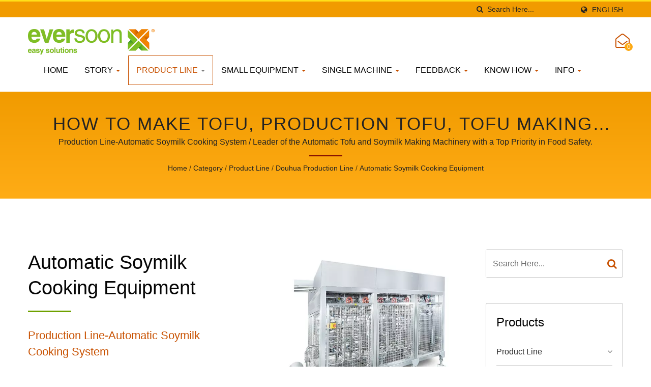

--- FILE ---
content_type: text/html; charset=UTF-8
request_url: https://www.yslfood.com/en/category/A010606.html
body_size: 14097
content:
<!DOCTYPE html><html prefix="og: http://ogp.me/ns#" lang="en" dir="ltr"><head><meta http-equiv="Content-Type" content="text/html; charset=utf-8" /><meta name="viewport" content="width=device-width, initial-scale=1.0"><meta http-equiv="X-UA-Compatible" content="IE=edge"><title>Automatic Soymilk Cooking Equipment - Production Line-Automatic Soymilk Cooking System | Professional Soybean Processing Equipment Supplier For 32 Years in Taiwan | Yung Soon Lih Food Machine Co., Ltd.</title><meta
name="description" content="Production Line-Automatic Soymilk Cooking System manufacturer. Yung Soon Lih Food Machine is a high-quality Automatic Soymilk Cooking Equipment, Easy Tofu Maker, Tofu Production Line, Soy Milk Production Line, Dry Soybean Processing, Tofu Pressing Machine,Soybean Rice Grinding Machine,High Speed Wheat Sheet Processor manufacturer from Taiwan since 1989. We are the first food machine manufacturer whom developed the European Tofu turn-key production line, which can produce Asian Tofu, and Soy Milk processing equipment. Our tofu production machines are specially design and able to produce Tofu Burger, Vegetable Tofu, Smoked Tofu, Tofu Sausage to satisfy consumers&#039; demand from the American and European market." /><meta name="keywords" content="Automatic Soymilk Cooking Equipment, Production Line-Automatic Soymilk Cooking System, Easy Tofu Maker, Tofu Production Line, Soy Milk Production Line, Dry Soybean Processing, Tofu Pressing Machine,Soybean Rice Grinding Machine,High Speed Wheat Sheet Processor" /><meta name="copyright" content="Yung Soon Lih Food Machine Co., Ltd." /><meta name="author" content="Ready-Market Online Corporation" /><meta name="rating" content="general" /><meta
name="robots" content="index, follow" /><link rel="dns-prefetch" href="https://cdn.ready-market.com.tw"><link rel="canonical" href="https://www.yslfood.com/en/category/A010606.html" /><link rel="alternate" hreflang="en" href="https://www.yslfood.com/en/category/A010606.html" /><link rel="alternate" hreflang="es" href="https://www.yslfood.com/es/category/A010606.html" /><link rel="alternate" hreflang="pt" href="https://www.yslfood.com/pt/category/A010606.html" /><link
rel="alternate" hreflang="fr" href="https://www.yslfood.com/fr/category/A010606.html" /><link rel="alternate" hreflang="it" href="https://www.yslfood.com/it/category/A010606.html" /><link rel="alternate" hreflang="de" href="https://www.yslfood.com/de/category/A010606.html" /><link rel="alternate" hreflang="ru" href="https://www.yslfood.com/ru/category/A010606.html" /><link rel="alternate" hreflang="fi" href="https://www.yslfood.com/fi/category/A010606.html" /><link rel="alternate" hreflang="sv" href="https://www.yslfood.com/sv/category/A010606.html" /><link
rel="alternate" hreflang="da" href="https://www.yslfood.com/da/category/A010606.html" /><link rel="alternate" hreflang="cs" href="https://www.yslfood.com/cs/category/A010606.html" /><link rel="alternate" hreflang="pl" href="https://www.yslfood.com/pl/category/A010606.html" /><link rel="alternate" hreflang="nl" href="https://www.yslfood.com/nl/category/A010606.html" /><link rel="alternate" hreflang="tr" href="https://www.yslfood.com/tr/category/A010606.html" /><link rel="alternate" hreflang="ar" href="https://www.yslfood.com/ar/category/A010606.html" /><link
rel="alternate" hreflang="hi" href="https://www.yslfood.com/hi/category/A010606.html" /><link rel="alternate" hreflang="id" href="https://www.yslfood.com/id/category/A010606.html" /><link rel="alternate" hreflang="th" href="https://www.yslfood.com/th/category/A010606.html" /><link rel="alternate" hreflang="ms" href="https://www.yslfood.com/ms/category/A010606.html" /><link rel="alternate" hreflang="vi" href="https://www.yslfood.com/vi/category/A010606.html" /><link rel="alternate" hreflang="bg" href="https://www.yslfood.com/bg/category/A010606.html" /><link
rel="alternate" hreflang="jw" href="https://www.yslfood.com/jw/category/A010606.html" /><link rel="alternate" hreflang="sk" href="https://www.yslfood.com/sk/category/A010606.html" /><link rel="alternate" hreflang="sl" href="https://www.yslfood.com/sl/category/A010606.html" /><link rel="alternate" hreflang="te" href="https://www.yslfood.com/te/category/A010606.html" /><link rel="alternate" hreflang="tl" href="https://www.yslfood.com/tl/category/A010606.html" /><link rel="alternate" hreflang="ro" href="https://www.yslfood.com/ro/category/A010606.html" /><link
rel="alternate" hreflang="fa" href="https://www.yslfood.com/fa/category/A010606.html" /><link rel="alternate" hreflang="bn" href="https://www.yslfood.com/bn/category/A010606.html" /><link rel="alternate" hreflang="uk" href="https://www.yslfood.com/uk/category/A010606.html" /><link rel="alternate" hreflang="hu" href="https://www.yslfood.com/hu/category/A010606.html" /><link rel="alternate" hreflang="iw" href="https://www.yslfood.com/iw/category/A010606.html" /><link rel="alternate" hreflang="no" href="https://www.yslfood.com/no/category/A010606.html" /><link
rel="alternate" hreflang="et" href="https://www.yslfood.com/et/category/A010606.html" /><link rel="alternate" hreflang="hr" href="https://www.yslfood.com/hr/category/A010606.html" /><link rel="alternate" hreflang="ga" href="https://www.yslfood.com/ga/category/A010606.html" /><link rel="alternate" hreflang="zh-TW" href="https://www.yslfood.com/zh-TW/category/A010606.html" /><link rel="alternate" hreflang="zh-CN" href="https://www.yslfood.com/zh-CN/category/A010606.html" /><link rel="alternate" hreflang="ja" href="https://www.yslfood.com/ja/category/A010606.html" /><link
rel="alternate" hreflang="ko" href="https://www.yslfood.com/ko/category/A010606.html" /><style>.fa-twitter:before {
            content: "𝕏" !important;
            font-size: 1.1em !important;
        }
        @media (max-width: 991px) {
            .single-product-details .elevateZoom-image { min-height: 450px; }
            .About-us-section .About-us-img-section .About-us-img { min-height: 450px; }
        }</style><link rel="preload" href="https://cdn.ready-market.com.tw/3d1b21f4/Templates/pic/CONTINUOUS TYPE COOKING SYSTEM2022.jpg?v=4f1be1e7" as="image" /><link rel="preload" href="https://cdn.ready-market.com.tw/3d1b21f4/Templates/pic/logo.png?v=d4bab7a4" as="image" /><link rel="icon" href="/favicon.ico" type="image/x-icon" /><link rel="shortcut icon" href="/favicon.ico" type="image/x-icon" /> <script>var fontawesome = document.createElement('link');
    fontawesome.rel='stylesheet';
    fontawesome.href='https://cdn.ready-market.com.tw/3d1b21f4/readyscript/capps/pc2-p/min/?f=%2Freadyscript%2Fpc2-template%2FLITE-101-TW-YungSoonLih%2Fcss%2Ffont-awesome%2Fcss%2Ffont-awesome.rmmin.css&v=57432a9d';
    fontawesome.media='defer';
    fontawesome.addEventListener('load', function() { fontawesome.media=''; }, false);
    var fontawesome_add = document.getElementsByTagName('script')[0]; fontawesome_add.parentNode.insertBefore(fontawesome, fontawesome_add);</script> <!---[if lt IE 8]><div
style='text-align:center'><a href="//www.microsoft.com/windows/internet-explorer/default.aspx?ocid=ie6_countdown_bannercode"><img src="//www.theie6countdown.com/img/upgrade.jpg"border="0"alt=""/></a></div>
<![endif]-->
<!---[if lt IE 9]><link href='//cdn.ready-market.com.tw/fonts/css?family=Open+Sans:400' rel='stylesheet' type='text/css' /><link href='//cdn.ready-market.com.tw/fonts/css?family=Open+Sans:300' rel='stylesheet' type='text/css' /><link
href='//cdn.ready-market.com.tw/fonts/css?family=Open+Sans:600' rel='stylesheet' type='text/css' /><link href='//cdn.ready-market.com.tw/fonts/css?family=Open+Sans:700' rel='stylesheet' type='text/css' /><link href='//cdn.ready-market.com.tw/fonts/css?family=Open+Sans:800' rel='stylesheet' type='text/css' /><link rel="stylesheet" href="css/ie.css" /> <script src="js/html5shiv.js"></script> <![endif]-->
<!---[if gte IE 9]><link rel="stylesheet" href="css/ie.css" />
<![endif]--><LINK
REL="stylesheet" TYPE="text/css" href="/readyscript/capps/pc2-p/min/?f=%2Freadyscript%2Fpc2-template%2FLITE-101-TW-YungSoonLih%2Fcss%2Fbootstrap.min.css%2C%2Freadyscript%2Fpc2-template%2FLITE-101-TW-YungSoonLih%2Fcss%2Fbootstrap-select.min.css%2C%2Freadyscript%2Fpc2-template%2FLITE-101-TW-YungSoonLih%2Fcss%2Fanimate.rmmin.css%2C%2Freadyscript%2Fpc2-template%2FLITE-101-TW-YungSoonLih%2Fcss%2Fhover.rmmin.css%2C%2Freadyscript%2Fpc2-template%2FLITE-101-TW-YungSoonLih%2Fcss%2Fjquery-ui.min.css%2C%2Freadyscript%2Fpc2-template%2FLITE-101-TW-YungSoonLih%2Fcss%2Fstyle.rmmin.css%2C%2Freadyscript%2Fpc2-template%2FLITE-101-TW-YungSoonLih%2Fcss%2Fresponsive.rmmin.css%2C%2Freadyscript%2Fpc2-template%2FLITE-101-TW-YungSoonLih%2Fcss%2Frm-editor.rmmin.css%2C%2Freadyscript%2Fpc2-template%2FLITE-101-TW-YungSoonLih%2Fcss%2Fbootstrap-tabs.rmmin.css%2C%2Freadyscript%2Fpc2-template%2FLITE-101-TW-YungSoonLih%2Fcss%2Ftab.main-area.rmmin.css%2C%2Freadyscript%2Fpc2-template%2FLITE-101-TW-YungSoonLih%2Filightbox%2Fsrc%2Fcss%2Filightbox.rmmin.css%2C%2Freadyscript%2Fpc2-template%2FLITE-101-TW-YungSoonLih%2Fcss%2Fjquery-confirm.rmmin.css%2C%2Freadyscript%2Fpc2-template%2FLITE-101-TW-YungSoonLih%2Fcss%2Fcart.rmmin.css%2C%2Freadyscript%2Fpc2-template%2FLITE-101-TW-YungSoonLih%2Fcss%2Fowl.carousel.min.css%2C%2Freadyscript%2Fpc2-template%2FLITE-101-TW-YungSoonLih%2Fcss%2Fowl.theme.default.min.css&v=8315ba24" /><style type="text/css">.owl-carousel{z-index:0}</style><style>@media (max-width: 991px) {
          .single-product-details .elevateZoom-image { min-height: unset; }
          .About-us-section .About-us-img-section .About-us-img { min-height: unset; }
        }</style> <script type="application/ld+json">{"@context":"http://schema.org","@type":"BreadcrumbList","itemListElement":[{"@type":"ListItem","position":1,"item":{"@type":"WebPage","@id":"/en/index/index.html","name":"Home"}},{"@type":"ListItem","position":2,"item":{"@type":"WebPage","@id":"/en/category/index.html","name":"Category"}},[{"@type":"ListItem","item":{"@type":"WebPage","@id":"/en/category/A0106.html","name":"Douhua Production Line"},"position":3},{"@type":"ListItem","item":{"@type":"WebPage","@id":"/en/category/Product-Line.html","name":"Product Line"},"position":4}],{"@type":"ListItem","position":5,"item":{"@type":"WebPage","@id":"/en/category/A010606.html","name":"Automatic Soymilk Cooking Equipment"}}]}</script> <meta property="og:site_name" content="Yung Soon Lih Food Machine Co., Ltd." /><meta property="og:title" content="Automatic Soymilk Cooking Equipment - Production Line-Automatic Soymilk Cooking System | Professional Soybean Processing Equipment Supplier For 32 Years in Taiwan | Yung Soon Lih Food Machine Co., Ltd." /><meta
property="og:description" content="Production Line-Automatic Soymilk Cooking System manufacturer. Yung Soon Lih Food Machine is a high-quality Automatic Soymilk Cooking Equipment, Easy Tofu Maker, Tofu Production Line, Soy Milk Production Line, Dry Soybean Processing, Tofu Pressing Machine,Soybean Rice Grinding Machine,High Speed Wheat Sheet Processor manufacturer from Taiwan since 1989. We are the first food machine manufacturer whom developed the European Tofu turn-key production line, which can produce Asian Tofu, and Soy Milk processing equipment. Our tofu production machines are specially design and able to produce Tofu Burger, Vegetable Tofu, Smoked Tofu, Tofu Sausage to satisfy consumers&#039; demand from the American and European market." /><meta property="og:url" content="https://www.yslfood.com/en/category/A010606.html" /><meta property="og:image" content="https://cdn.ready-market.com.tw/3d1b21f4/Templates/pic/CONTINUOUS TYPE COOKING SYSTEM2022.jpg?v=4f1be1e7" /><meta property="og:type" content="website" /><meta property="og:image:width" content="640" /><meta
property="og:image:height" content="503" /> <script async src="https://www.googletagmanager.com/gtag/js?id=G-B3DYZK6YH9"></script> <script>window.dataLayer = window.dataLayer || [];
  function gtag(){dataLayer.push(arguments);}
  gtag('js', new Date());
 
  gtag('config', 'G-B3DYZK6YH9');
  gtag('config', 'G-5MMTE3MJR9');</script>  <script>(function(w,d,s,l,i){w[l]=w[l]||[];w[l].push({'gtm.start':
new Date().getTime(),event:'gtm.js'});var f=d.getElementsByTagName(s)[0],
j=d.createElement(s),dl=l!='dataLayer'?'&l='+l:'';j.async=true;j.src=
'https://www.googletagmanager.com/gtm.js?id='+i+dl;f.parentNode.insertBefore(j,f);
})(window,document,'script','dataLayer','GTM-MCJVQRQR');</script> </head><body><div class="main-page-wrapper" sid="main-area">
<header sid="lite-menu" dir="ltr"><div class="top_col"><div class="container"><ul class="language_box"><li><i class="fa fa-globe" aria-hidden="true"></i></li><li class="language">
<a href="/en/category/A010606.html" class="slct">English</a><ul class="drop"><li><a
href="/en/category/A010606.html" hreflang="en">English</a></li><li><a href="/es/category/A010606.html" hreflang="es">Español</a></li><li><a href="/pt/category/A010606.html" hreflang="pt">Português</a></li><li><a href="/fr/category/A010606.html" hreflang="fr">Français</a></li><li><a href="/it/category/A010606.html" hreflang="it">Italiano</a></li><li><a href="/de/category/A010606.html" hreflang="de">Deutsch</a></li><li><a href="/ru/category/A010606.html" hreflang="ru">Русский</a></li><li><a
href="/fi/category/A010606.html" hreflang="fi">Suomen</a></li><li><a href="/sv/category/A010606.html" hreflang="sv">Svenska</a></li><li><a href="/da/category/A010606.html" hreflang="da">Dansk</a></li><li><a href="/cs/category/A010606.html" hreflang="cs">česky</a></li><li><a href="/pl/category/A010606.html" hreflang="pl">Polska</a></li><li><a href="/nl/category/A010606.html" hreflang="nl">Nederlands</a></li><li><a href="/tr/category/A010606.html" hreflang="tr">Türkçe</a></li><li><a
href="/ar/category/A010606.html" hreflang="ar">العربية</a></li><li><a href="/hi/category/A010606.html" hreflang="hi">हिन्दी</a></li><li><a href="/id/category/A010606.html" hreflang="id">Indonesia</a></li><li><a href="/th/category/A010606.html" hreflang="th">ไทย</a></li><li><a href="/ms/category/A010606.html" hreflang="ms">Bahasa Melayu</a></li><li><a href="/vi/category/A010606.html" hreflang="vi">Việt</a></li><li><a href="/bg/category/A010606.html" hreflang="bg">Български</a></li><li><a
href="/jw/category/A010606.html" hreflang="jw">Javanese</a></li><li><a href="/sk/category/A010606.html" hreflang="sk">slovenčina</a></li><li><a href="/sl/category/A010606.html" hreflang="sl">slovenščina</a></li><li><a href="/te/category/A010606.html" hreflang="te">తెలుగు</a></li><li><a href="/tl/category/A010606.html" hreflang="tl">Filipino</a></li><li><a href="/ro/category/A010606.html" hreflang="ro">Română</a></li><li><a href="/fa/category/A010606.html" hreflang="fa">فارسی</a></li><li><a
href="/bn/category/A010606.html" hreflang="bn">বাঙ্গালী</a></li><li><a href="/uk/category/A010606.html" hreflang="uk">українська</a></li><li><a href="/hu/category/A010606.html" hreflang="hu">Magyar</a></li><li><a href="/iw/category/A010606.html" hreflang="iw">עברית</a></li><li><a href="/no/category/A010606.html" hreflang="no">Norsk</a></li><li><a href="/et/category/A010606.html" hreflang="et">Eesti</a></li><li><a href="/hr/category/A010606.html" hreflang="hr">Hrvatska</a></li><li><a
href="/ga/category/A010606.html" hreflang="ga">Gaeilge</a></li><li><a href="/zh-TW/category/A010606.html" hreflang="zh-TW">中文 (繁體)</a></li><li><a href="/zh-CN/category/A010606.html" hreflang="zh-CN">中文 (简体)</a></li><li><a href="/ja/category/A010606.html" hreflang="ja">日本語</a></li><li><a href="/ko/category/A010606.html" hreflang="ko">한국어</a></li></ul></li></ul><form id="form-search" method="get" action="/en/search/index.html" class="search-here top_search">
<input
name="q" type="text" onFocus="if(this.value =='Search Here...' ) this.value=''" onBlur="if(this.value=='') this.value='Search Here...'" value="Search Here..." aria-label="Search">
<button aria-label="search"><i class="fa fa-search" aria-hidden="true"></i></button>
<input type="hidden" name="type" value="all" /></form></div></div><div class="navbar navbar-inverse"><div class="container"><div class="navbar-header">
<button type="button" class="navbar-toggle" data-toggle="collapse" data-target="#example-navbar-collapse" aria-label="Navbar Toggle">
<span class="sr-only"></span>
<span class="icon-bar"></span>
<span class="icon-bar"></span>
<span
class="icon-bar"></span>
</button>
<a href="/en/index.html" class="navbar-brand"><img src="https://cdn.ready-market.com.tw/3d1b21f4/Templates/pic/logo.png?v=d4bab7a4"  alt="Yung Soon Lih Food Machine Co., Ltd. - Leader of the Automatic Tofu and Soymilk Making Machinery with a Top Priority in Food Safety."  width="235"  height="60"  />
</a><div
class="rmLogoDesc" id="rmPageDesc"><h1>
Automatic Soymilk Cooking Equipment - Production Line-Automatic Soymilk Cooking System | Professional Soybean Processing Equipment Supplier For 32 Years in Taiwan | Yung Soon Lih Food Machine Co., Ltd.</h1><p>
Production Line-Automatic Soymilk Cooking System manufacturer. Yung Soon Lih Food Machine is a high-quality Automatic Soymilk Cooking Equipment, Easy Tofu Maker, Tofu Production Line, Soy Milk Production Line, Dry Soybean Processing, Tofu Pressing Machine,Soybean Rice Grinding Machine,High Speed Wheat Sheet Processor manufacturer from Taiwan since 1989. We are the first food machine manufacturer whom developed the European Tofu turn-key production line, which can produce Asian Tofu, and Soy Milk processing equipment. Our tofu production machines are specially design and able to produce Tofu Burger, Vegetable Tofu, Smoked Tofu, Tofu Sausage to satisfy consumers' demand from the American and European market.</p></div></div><div
class="navbar-collapse collapse" id="example-navbar-collapse"><form id="form-search" method="get" action="/en/search/index.html" class="search-here navbar-search">
<input name="q" type="text" onFocus="if(this.value =='Search Here...' ) this.value=''" onBlur="if(this.value=='') this.value='Search Here...'" value="Search Here..." aria-label="Search">
<button aria-label="search"><i class="fa fa-search" aria-hidden="true"></i></button>
<input type="hidden" name="type" value="all" /></form><ul class="nav navbar-nav"><li class="">
<a
href="/en/page/home.html"   data-title="Home">Home
</a></li><li class="dropdown">
<a href="/en/page/about-us.html"   data-title="Story">Story <b class="caret"></b>
</a><ul class="dropdown-menu"><li><a href="/en/page/Profession.html" data-title="Profession"  data-title="Profession">Profession</a></li><li><a href="/en/page/company-profile.html" data-title="Company Profile"  data-title="Company Profile">Company Profile</a></li><li><a
href="/en/page/certificate-patent.html" data-title="Certificate and Patent"  data-title="Certificate and Patent">Certificate and Patent</a></li><li><a href="/en/page/Privacy_Policy_Statement.html" data-title="Privacy Policy"  data-title="Privacy Policy">Privacy Policy</a></li></ul></li><li class="dropdown active">
<a href="/en/category/Product-Line.html" data-title="Product Line">Product Line <b class="caret"></b>
</a><ul class="dropdown-menu dropdown-menu-custom"><li class="dropdown"><a href="/en/category/A0102.html"  data-title="Tofu Production Line">Tofu Production Line</a><ul
class="dropdown-menu dropdown-menu-custom-sub"><li><a href="/en/category/A010201.html"  data-title="Suction Equipment">Suction Equipment</a></li><li><a href="/en/category/A010202.html"  data-title="Soaking & Washing Machine">Soaking & Washing Machine</a></li><li><a href="/en/category/A010204.html"  data-title="Grinding & Separating Equipment">Grinding & Separating Equipment</a></li><li><a href="/en/category/A010230.html"  data-title="Squeezer Equipment">Squeezer Equipment</a></li><li><a
href="/en/category/A010205.html"  data-title="Okara Transportation">Okara Transportation</a></li><li><a href="/en/category/A010206.html"  data-title="Automatic Soymilk Cooking Equipment">Automatic Soymilk Cooking Equipment</a></li><li><a href="/en/category/A010207.html"  data-title="Coagulation Equipment">Coagulation Equipment</a></li><li><a href="/en/category/A010208.html"  data-title="Auto Stacking Tofu Mold Machine">Auto Stacking Tofu Mold Machine</a></li><li><a
href="/en/category/A010209.html"  data-title="Tofu Press Equipment">Tofu Press Equipment</a></li><li><a href="/en/category/A010210.html"  data-title="Mold Turning Machine">Mold Turning Machine</a></li><li><a href="/en/category/A010211.html"  data-title="Cutting Equipment">Cutting Equipment</a></li><li><a href="/en/category/A010212.html"  data-title="Cooling  Machine">Cooling  Machine</a></li><li><a href="/en/category/A010213.html"  data-title="Boxed Sealing Machine">Boxed Sealing Machine</a></li><li><a
href="/en/category/A010214.html"  data-title="Pasteurizing & Cooling Equipment">Pasteurizing & Cooling Equipment</a></li><li><a href="/en/category/A010215.html"  data-title="Air Knife Drying Equipment">Air Knife Drying Equipment</a></li></ul></li><li class="dropdown"><a href="/en/category/A0103.html"  data-title="Japanese Silken Tofu Production Line">Japanese Silken Tofu Production Line</a><ul class="dropdown-menu dropdown-menu-custom-sub"><li><a href="/en/category/A010301.html"  data-title="Suction Equipment">Suction Equipment</a></li><li><a
href="/en/category/A010302.html"  data-title="Soybean Soaking and Washing Machine">Soybean Soaking and Washing Machine</a></li><li><a href="/en/category/A010304.html"  data-title="Grinding and Okara Separating and Cooking Machine">Grinding and Okara Separating and Cooking Machine</a></li><li><a href="/en/category/A010320.html"  data-title="Squeezer Equipment">Squeezer Equipment</a></li><li><a href="/en/category/A010305.html"  data-title="Okara Transportation Equipment">Okara Transportation Equipment</a></li><li><a
href="/en/category/A010306.html"  data-title="Automatic Soymilk Cooking Equipment">Automatic Soymilk Cooking Equipment</a></li><li><a href="/en/category/A010307.html"  data-title="Soy Milk Plate Cool Exchanger Equipment">Soy Milk Plate Cool Exchanger Equipment</a></li><li><a href="/en/category/A010308.html"  data-title="Soy Milk Coagulating Equipment">Soy Milk Coagulating Equipment</a></li><li><a href="/en/category/A010309.html"  data-title="Filling and Sealing Equipment">Filling and Sealing Equipment</a></li><li><a
href="/en/category/A010310.html"  data-title="Pasteurizing Equipment">Pasteurizing Equipment</a></li></ul></li><li class="dropdown"><a href="/en/category/A0104.html"  data-title="Soy Milk Production Line">Soy Milk Production Line</a><ul class="dropdown-menu dropdown-menu-custom-sub"><li><a href="/en/category/A010401.html"  data-title="Suction Equipment">Suction Equipment</a></li><li><a href="/en/category/A010402.html"  data-title="Soybean Soaking and Washing Machine">Soybean Soaking and Washing Machine</a></li><li><a
href="/en/category/A010404.html"  data-title="Grinding and Okara Separating and Cooking Machine">Grinding and Okara Separating and Cooking Machine</a></li><li><a href="/en/category/A010430.html"  data-title="Squeezer Equipment">Squeezer Equipment</a></li><li><a href="/en/category/A010405.html"  data-title="Okara Transportation Equipment">Okara Transportation Equipment</a></li><li><a href="/en/category/A010406.html"  data-title="Automatic Soymilk Cooking Equipment">Automatic Soymilk Cooking Equipment</a></li><li><a
href="/en/category/A010407.html"  data-title="Soy Milk Storage Tank">Soy Milk Storage Tank</a></li><li><a href="/en/category/A010408.html"  data-title="Sugar Dissolving Machine">Sugar Dissolving Machine</a></li><li><a href="/en/category/A010409.html"  data-title="Seasoning Equipment">Seasoning Equipment</a></li><li><a href="/en/category/A010410.html"  data-title="Soy Milk Filter">Soy Milk Filter</a></li><li><a href="/en/category/A010411.html"  data-title="Soy Milk Homogenizer">Soy Milk Homogenizer</a></li><li><a
href="/en/category/A010412.html"  data-title="Soy Milk Plate Heat Exchanger Equipment">Soy Milk Plate Heat Exchanger Equipment</a></li><li><a href="/en/category/A010413.html"  data-title="Filling and Sealing Equipment">Filling and Sealing Equipment</a></li><li><a href="/en/category/A010414.html"  data-title="Pasteurizing Equipment">Pasteurizing Equipment</a></li><li><a href="/en/category/A010415.html"  data-title="Air Knife Drying Equipment">Air Knife Drying Equipment</a></li><li><a
href="/en/category/A010416.html"  data-title="Bottle Labeling and Printer Equipment">Bottle Labeling and Printer Equipment</a></li><li><a href="/en/category/A010417.html"  data-title="Packing Carton">Packing Carton</a></li></ul></li><li class="dropdown"><a href="/en/category/A0105.html"  data-title="Fresh Soy Milk Production Line">Fresh Soy Milk Production Line</a><ul class="dropdown-menu dropdown-menu-custom-sub"><li><a href="/en/category/A010501.html"  data-title="Suction Equipment">Suction Equipment</a></li><li><a
href="/en/category/A010502.html"  data-title="Soybean Soaking and Washing Machine">Soybean Soaking and Washing Machine</a></li><li><a href="/en/category/A010504.html"  data-title="Grinding and Okara Separating and Cooking Machine">Grinding and Okara Separating and Cooking Machine</a></li><li><a href="/en/category/A010516.html"  data-title="Squeezer Equipment">Squeezer Equipment</a></li><li><a href="/en/category/A010505.html"  data-title="Okara Transportation Equipment">Okara Transportation Equipment</a></li><li><a
href="/en/category/A010506.html"  data-title="Automatic Soymilk Cooking Equipment">Automatic Soymilk Cooking Equipment</a></li><li><a href="/en/category/A010507.html"  data-title="Soy milk Storage Tank">Soy milk Storage Tank</a></li><li><a href="/en/category/A010509.html"  data-title="Seasoning Equipment">Seasoning Equipment</a></li><li><a href="/en/category/A010510.html"  data-title="Soy Milk Filter">Soy Milk Filter</a></li><li><a href="/en/category/A010512.html"  data-title="Soy Milk Plate Cool Exchanger Equipment">Soy Milk Plate Cool Exchanger Equipment</a></li><li><a
href="/en/category/A010513.html"  data-title="Soy Milk Filling and Sealing Equipment">Soy Milk Filling and Sealing Equipment</a></li><li><a href="/en/category/A010514.html"  data-title="Bottle Labeling and Printer Equipment">Bottle Labeling and Printer Equipment</a></li><li><a href="/en/category/A010515.html"  data-title="Packing Carton">Packing Carton</a></li></ul></li><li class="dropdown"><a href="/en/category/A0106.html"  data-title="Douhua Production Line">Douhua Production Line</a><ul class="dropdown-menu dropdown-menu-custom-sub"><li><a
href="/en/category/A010601.html"  data-title="Suction Equipment">Suction Equipment</a></li><li><a href="/en/category/A010602.html"  data-title="Soybean Soaking and Washing Machine">Soybean Soaking and Washing Machine</a></li><li><a href="/en/category/A010604.html"  data-title="Grinding and Okara Separating and Cooking Machine">Grinding and Okara Separating and Cooking Machine</a></li><li><a href="/en/category/A010605.html"  data-title="Okara Transportation Equipment">Okara Transportation Equipment</a></li><li><a
href="/en/category/A010606.html"  data-title="Automatic Soymilk Cooking Equipment">Automatic Soymilk Cooking Equipment</a></li><li><a href="/en/category/A010607.html"  data-title="Soy Milk Plate Cool Exchanger Equipment">Soy Milk Plate Cool Exchanger Equipment</a></li><li><a href="/en/category/A010608.html"  data-title="Coagulating and Seasoning Equipment">Coagulating and Seasoning Equipment</a></li><li><a href="/en/category/A010609.html"  data-title="Filling and Sealing Machine">Filling and Sealing Machine</a></li><li><a
href="/en/category/A010610.html"  data-title="Pasteurizing and Cooling Equipment">Pasteurizing and Cooling Equipment</a></li></ul></li><li class="dropdown"><a href="/en/category/A0108.html"  data-title="Alfalfa Sprouting Germination Production Line">Alfalfa Sprouting Germination Production Line</a><ul class="dropdown-menu dropdown-menu-custom-sub"><li><a href="/en/category/A010801.html"  data-title="Commercial Alfalfa Sprouts Germination Machine">Commercial Alfalfa Sprouts Germination Machine</a></li><li><a
href="/en/category/A010802.html"  data-title="Alfalfa Sprouts Sheller and Washing Machine">Alfalfa Sprouts Sheller and Washing Machine</a></li><li><a href="/en/category/A010805.html"  data-title="Sprouts Packaging Machine">Sprouts Packaging Machine</a></li></ul></li></ul></li><li class="dropdown">
<a href="/en/category/Small-Equipment.html" data-title="Small Equipment">Small Equipment <b class="caret"></b>
</a><ul class="dropdown-menu dropdown-menu-custom"><li class=""><a href="/en/category/A0101.html"  data-title="Compact Tofu Machine">Compact Tofu Machine</a></li><li class=""><a
href="/en/category/A0113.html"  data-title="Compact Tofu Machine Pro">Compact Tofu Machine Pro</a></li><li class=""><a href="/en/category/A0112.html"  data-title="Tofu Star">Tofu Star</a></li><li class=""><a href="/en/category/A0111.html"  data-title="Soymilkun">Soymilkun</a></li></ul></li><li class="dropdown">
<a href="/en/category/Single-Machine.html" data-title="Single Machine">Single Machine <b class="caret"></b>
</a><ul class="dropdown-menu dropdown-menu-custom"><li class=""><a
href="/en/category/A0201.html"  data-title="Bean & Rice Grinder Series">Bean & Rice Grinder Series</a></li><li class=""><a href="/en/category/A0202.html"  data-title="Soybean Rice Grinding and Separating Machine">Soybean Rice Grinding and Separating Machine</a></li><li class=""><a href="/en/category/A0203.html"  data-title="Chili Pepper Grinding Machine">Chili Pepper Grinding Machine</a></li><li class=""><a href="/en/category/A0204.html"  data-title="Seafood and Fish Bones Grinding Machine">Seafood and Fish Bones Grinding Machine</a></li><li class=""><a
href="/en/category/A0205.html"  data-title="Boiling Pan Machine">Boiling Pan Machine</a></li><li class=""><a href="/en/category/A0206.html"  data-title="Herbage and Sugar Cane Juice Machine">Herbage and Sugar Cane Juice Machine</a></li><li class=""><a href="/en/category/A0214.html"  data-title="Smart Boba Cooker Machine Pro 3.0">Smart Boba Cooker Machine Pro 3.0</a></li><li class=""><a href="/en/category/A0208.html"  data-title="Tofu Skin Making Machine">Tofu Skin Making Machine</a></li><li class=""><a
href="/en/category/A0209.html"  data-title="Integrated Soymilk Machine">Integrated Soymilk Machine</a></li><li class=""><a href="/en/category/A0210.html"  data-title="Instant Wet Grinder">Instant Wet Grinder</a></li><li class=""><a href="/en/category/A0211.html"  data-title="Tofu Mold Pressing Machine">Tofu Mold Pressing Machine</a></li><li class=""><a href="/en/category/A0212.html"  data-title="High Speed Wheat Sheet Processor">High Speed Wheat Sheet Processor</a></li></ul></li><li class="dropdown">
<a href="/en/Feedback/index.html" data-title="Feedback">Feedback <b
class="caret"></b>
</a><ul class="dropdown-menu dropdown-menu-custom"><li class=""><a href="/en/Feedback/customer-feedback-09.html"  data-title="Turning Passion into Progress: A German Couple’s Tofu Dream">Turning Passion into Progress: A German Couple’s Tofu Dream</a></li><li class=""><a href="/en/Feedback/customer-feedback-07.html"  data-title="Efficiency and Savings: The Middle Eastern Tofu Story">Efficiency and Savings: The Middle Eastern Tofu Story</a></li><li class=""><a
href="/en/Feedback/customer-feedback-06.html"  data-title="From a 40 year old tofu factory in the USA">From a 40 year old tofu factory in the USA</a></li><li class=""><a href="/en/Feedback/customer-feedback-05.html"  data-title="Taiwan Famous Tofu Manufacturing Factory">Taiwan Famous Tofu Manufacturing Factory</a></li><li class=""><a href="/en/Feedback/customer-feedback-04.html"  data-title="The Legend of Tofu - The Dream of Entrepreneurship">The Legend of Tofu - The Dream of Entrepreneurship</a></li><li class=""><a
href="/en/Feedback/customer-feedback-03.html"  data-title="New Zealand Tofu Business Case">New Zealand Tofu Business Case</a></li><li class=""><a href="/en/Feedback/customer-feedback-02.html"  data-title="Kaohsiung B&B Diversified Soymilk Catering">Kaohsiung B&B Diversified Soymilk Catering</a></li><li class=""><a href="/en/Feedback/customer-feedback-01.html"  data-title="Bakery Hot Drinks - Soy Milk">Bakery Hot Drinks - Soy Milk</a></li></ul></li><li class="dropdown">
<a href="/en/Know-how/index.html" data-title="Know how">Know how <b class="caret"></b>
</a><ul
class="dropdown-menu dropdown-menu-custom"><li class=""><a href="/en/Know-how/knowledge-06.html"  data-title="Why do so many people choose the tofu industry when they want to enter the vegan industry ?">Why do so many people choose the tofu industry when they want to enter the vegan industry ?</a></li><li class=""><a href="/en/Know-how/knowledge-05.html"  data-title="Tofu is an undeniable men&#039;s health superfood!!">Tofu is an undeniable men's health superfood!!</a></li><li class=""><a
href="/en/Know-how/knowledge-04.html"  data-title="what is silken tofu?">what is silken tofu?</a></li><li class=""><a href="/en/Know-how/knowledge-03.html"  data-title="What is a flexible vegan diet?">What is a flexible vegan diet?</a></li><li class=""><a href="/en/Know-how/knowledge-02.html"  data-title="Tofu Benefits for Women">Tofu Benefits for Women</a></li><li class=""><a href="/en/Know-how/knowledge-01.html"  data-title="Benefits And Nutrition Of Tofu">Benefits And Nutrition Of Tofu</a></li></ul></li><li class="dropdown">
<a
href="/en/page/news-index.html"   data-title="Info">Info <b class="caret"></b>
</a><ul class="dropdown-menu"><li><a href="/en/news/index.html" data-title="News"  data-title="News">News</a></li><li><a href="/en/faq/index.html" data-title="FAQs"  data-title="FAQs">FAQs</a></li><li><a href="/en/page/agency-dealer.html" data-title="Agency and Dealer"  data-title="Agency and Dealer">Agency and Dealer</a></li><li><a href="/en/page/catalog.html" data-title="Catalog"  data-title="Catalog">Catalog</a></li><li><a
href="/en/exhibition-info/index.html" data-title="Exhibition Info"  data-title="Exhibition Info">Exhibition Info</a></li><li><a href="/en/page/contact-info.html" data-title="Contact"  data-title="Contact">Contact</a></li></ul></li></ul></div></div><div class="menuModel"><div class="cart_col float-left tran7s ">
<a id="cartpanel" href="#" title="Open the inquiry list"><i class="fa fa-envelope-open-o" aria-hidden="true"> <span id="cart-count"> 0 </span> </i></a></div></div></div></header><div class="clearfix"></div><div class="Enar-page-banner" sid="breadcrumb"><div
class="Enar-page-banner-opact"><div class="container"><div><div
class="rmBCDesc rmsb-hp" id="rmcategoryDesc"><h1>
How to make tofu, production tofu, Tofu making, Tofu making process, tofu manufacturing, tofu manufacturing process, tofu process, tofu processing method, Tofu processing process, tofu production, tofu production flow chart, tofu production process, Tofu production process, automatic tofu machine, Automatic tofu making machine, Commercial tofu machine, Easy Tofu Maker, Fried Tofu Machine, Industrial tofu manufacturing, Soy food equipment, soy meat machine, soy milk and tofu making machine, tofu equipment, tofu factory, tofu machine, tofu machine for sale, tofu machine maker, tofu machine manufacturer, tofu machine price, Tofu machinery, Tofu machinery and equipment, Tofu Maker, tofu maker machine, Tofu making, tofu making equipment, tofu making machine, tofu making machine price, tofu manufacturers, Tofu manufacturing, tofu manufacturing equipment, Tofu manufacturing factory, tofu manufacturing plant, Tofu production equipment, Tofu production factory, tofu production line, Tofu production line price, tofumaker, Vegan Meat Machine, Vegan Meat Production Line, Vegetable tofu machinery and equipment, food machine / Leader of the Automatic Tofu and Soymilk Making Machinery with a Top Priority in Food Safety.</h1><h2>
Production Line-Automatic Soymilk Cooking System / Leader of the Automatic Tofu and Soymilk Making Machinery with a Top Priority in Food Safety.</h2></div><ul><li><span
class="decoration"></span></li><li><a href="/en/index.html">Home</a></li><li>/</li><li><a href="/en/category/index.html" title="Category">Category</a></li><li>/</li><li><a href="/en/category/Product-Line.html" title="Product Line" >Product Line</a></li><li>/</li><li><a href="/en/category/A0106.html" title="Douhua Production Line" >Douhua Production Line</a></li><li>/</li><li><a
href="/en/category/A010606.html" title="Automatic Soymilk Cooking Equipment">Automatic Soymilk Cooking Equipment</a></li></ul></div></div></div></div>
<section class="section-container"><div class="container"><div class="row"><div class="col-lg-9 col-md-8 col-sm-7 col-xs-12 content">
<section class="About-us-section"><div class="row About-us-img-section"><div class="col-md-6 col-xs-12" style="float:right;"><div class="About-us-img">
<img
src="https://cdn.ready-market.com.tw/3d1b21f4/Templates/pic/CONTINUOUS TYPE COOKING SYSTEM2022.jpg?v=4f1be1e7" alt="How to make tofu, production tofu, Tofu making, Tofu making process, tofu manufacturing, tofu manufacturing process, tofu process, tofu processing method, Tofu processing process, tofu production, tofu production flow chart, tofu production process, Tofu production process, automatic tofu machine, Automatic tofu making machine, Commercial tofu machine, Easy Tofu Maker, Fried Tofu Machine, Industrial tofu manufacturing, Soy food equipment, soy meat machine, soy milk and tofu making machine, tofu equipment, tofu factory, tofu machine, tofu machine for sale, tofu machine maker, tofu machine manufacturer, tofu machine price, Tofu machinery, Tofu machinery and equipment, Tofu Maker, tofu maker machine, Tofu making, tofu making equipment, tofu making machine, tofu making machine price, tofu manufacturers, Tofu manufacturing, tofu manufacturing equipment, Tofu manufacturing factory, tofu manufacturing plant, Tofu production equipment, Tofu production factory, tofu production line, Tofu production line price, tofumaker, Vegan Meat Machine, Vegan Meat Production Line, Vegetable tofu machinery and equipment, food machine"/></div></div><div class="col-md-6 col-xs-12 img-text-border"><div class="About-us-img-text"><h2 >Automatic Soymilk Cooking Equipment</h2>
<span
class="decoration"></span><h3 >Production Line-Automatic Soymilk Cooking System</h3><p>Yung Soon Lih Food Machinery's cooking equipment is equipped with automatic temperature and pressure monitoring device, which can automatically reduce temperature and pressure. The automation of the cooking equipment can reduce the manpower in the production line, which in turn can enhance the overall production efficiency of the production line. The cooking equipment is fully automated, which can simply achieve the following requirements.<br
/>
<br />
In the process of producing the machines, Yung Soon Lih always designs from the consumers' point of view, and the design of the cooking equipment effectively solves the common problems encountered by the users in cooking, such as: burnt of the pot, unable to monitor the temperature of the cooking, and the lack of pressure detection and automatic pressure release design.<br />
<br
/>
Our cooking equipment is operated by HMI which allows us to adjust the machine operation and set parameters by clicking on the screen, making the cooking production process fast and efficient. In addition, we have made the safety protection according to the European market CE certification requirements, so that the production line equipment meets the production operation standards. What's more, it can produce a wide range of tofu products, such as: firm tofu, extra firm tofu, silken tofu.</p></div></div><hr></div><div
class="row About-us-text-section"><div class="col-xs-12"><div class="About-us-text"></div></div></div>
</section><div class="extra-wrap" sid="main-area"><div class="blog_scroll clearfix txt-1"><div class="fleft v_prev v_prev2">
<a href="/en/category/A010605.html"  class="button_type_11 bg_light_color_1 t_align_c f_size_ex_large bg_cs_hover r_corners d_inline_middle bg_tr tr_all_hover qv_btn_single_prev" aria-label="prev">
<i class="fa fa-angle-left "></i>
</a></div><div class="fright v_next v_next2">
<a
href="/en/category/A010607.html" class="button_type_11 bg_light_color_1 t_align_c f_size_ex_large bg_cs_hover r_corners d_inline_middle bg_tr tr_all_hover qv_btn_single_next" aria-label="next">
<i class="fa fa-angle-right "></i>
</a></div></div></div><div class="display-icon-wrapper clear-fix"><h4 >Automatic Soymilk Cooking Equipment</h4><ul><li><span >Display:</span></li><li><a href="#" class="showgrid active" aria-label="Show Grid"><i class="fa fa-th" aria-hidden="true"></i></a></li><li><a href="#" class="showlist" aria-label="Show List"><i class="fa fa-th-list" aria-hidden="true"></i></a></li></ul></div><div class="clearfix sort_shop txt-1"><div class="pages-button clear-fix">
<span
class="fleft"> Result 1 - 2 of 2</span></div></div><div id="item-show" class="display-in-grid"><div class="item-width col-md-4 col-sm-6 col-xs-6 shop-item-width"><div class="item-Wrapper single-item-Wrapper"><div class="item-img shop-img-item">
<a href="/en/product/ce_Soy+milk_cooking_machine.html" ><img
src="https://cdn.ready-market.com.tw/3d1b21f4/Templates/pic/m/ce_soymilk_cooking_machine.jpg?v=6269adb8" alt="Closed Type Automatic Soymilk Cooking Equipment - Closed Type Automatic Soymilk Cooking Equipment"></a></div><div class="item-text single-Text-item"><h5><a href="/en/product/ce_Soy+milk_cooking_machine.html" >Closed Type Automatic Soymilk Cooking Equipment</a></h5><div class="clear-fix"><h6></h6>
<span></span></div><p>Yung Soon Lih Food Machinery's cooking equipment is equipped with automatic temperature and pressure...</p>
<a href="/en/product/ce_Soy+milk_cooking_machine.html" class="hvr-bounce-to-right"  title="Details"><i class="fa fa-info" aria-hidden="true"></i><span>Details</span></a>
<a
href="#" class="add-cart hvr-bounce-to-right" track="track_addcart_butclick/category::ce_Soy milk_cooking_machine" cartid="product::ce_Soy milk_cooking_machine" title="Add to List"><i class="fa fa-envelope-open-o" aria-hidden="true"></i><span>Add to List</span></a></div></div></div><div class="item-width col-md-4 col-sm-6 col-xs-6 shop-item-width"><div class="item-Wrapper single-item-Wrapper"><div class="item-img shop-img-item">
<a href="/en/product/Continuous+Type+Cooking+system.html" ><img
src="https://cdn.ready-market.com.tw/3d1b21f4/Templates/pic/m/CONTINUOUS TYPE COOKING SYSTEM2022.jpg?v=ce17c30a" alt="Continuous Type Automatic Soymilk Cooking Equipment - Continuous Type Automatic Soymilk Cooking Equipment"></a></div><div class="item-text single-Text-item"><h5><a href="/en/product/Continuous+Type+Cooking+system.html" >Continuous Type Automatic Soymilk Cooking Equipment</a></h5><div class="clear-fix"><h6></h6>
<span></span></div><p>Yung Soon Lih Food Machinery's cooking equipment is equipped with automatic temperature and pressure...</p>
<a href="/en/product/Continuous+Type+Cooking+system.html" class="hvr-bounce-to-right"  title="Details"><i
class="fa fa-info" aria-hidden="true"></i><span>Details</span></a>
<a href="#" class="add-cart hvr-bounce-to-right" track="track_addcart_butclick/category::Continuous Type Cooking system" cartid="product::Continuous Type Cooking system" title="Add to List"><i class="fa fa-envelope-open-o" aria-hidden="true"></i><span>Add to List</span></a></div></div></div></div><div class="clearfix sort_shop txt-1"><div class="pages-button clear-fix">
<span class="fleft"> Result 1 - 2 of 2</span></div></div></div><div
class="col-lg-3 col-md-4 col-sm-5 col-xs-12">
<section id="side-1" sid="side-1"><div class="news-Sidebar-item-wrapper"><form id="form-search" method="get" action="/en/search/index.html" class="clear-fix">
<input name="q" type="text" onFocus="if(this.value =='Search Here...' ) this.value=''" onBlur="if(this.value=='') this.value='Search Here...'" value="Search Here..." aria-label="Search">
<button class="tran3s" aria-label="Search"><i class="fa fa-search" aria-hidden="true"></i></button>
<input
type="hidden" name="type" value="all" /></form></div></section>
<section id="side-2" sid="side-2"><div class="news-Sidebar-item-wrapper blog-Vtwo-sidebar"><div class="Categories"><H3 >Products</H3><ul id="side_category_list"><li class="level1 "><a href="/en/category/Product-Line.html" >Product Line</a>
<span><i class="fa fa-angle-down" aria-hidden="true"></i></span><ul style="display:none;"><li class="leve2"><a href="/en/category/A0102.html" >Tofu Production Line</a></li><li class="leve2"><a
href="/en/category/A0103.html" >Japanese Silken Tofu Production Line</a></li><li class="leve2"><a href="/en/category/A0104.html" >Soy Milk Production Line</a></li><li class="leve2"><a href="/en/category/A0105.html" >Fresh Soy Milk Production Line</a></li><li class="leve2"><a href="/en/category/A0106.html" >Douhua Production Line</a></li><li class="leve2"><a href="/en/category/A0108.html" >Alfalfa Sprouting Germination Production Line</a></li></ul></li><li class="level1 "><a
href="/en/category/Small-Equipment.html" >Small Equipment</a>
<span><i class="fa fa-angle-down" aria-hidden="true"></i></span><ul style="display:none;"><li class="leve2"><a href="/en/category/A0101.html" >Compact Tofu Machine</a></li><li class="leve2"><a href="/en/category/A0113.html" >Compact Tofu Machine Pro</a></li><li class="leve2"><a href="/en/category/A0112.html" >Tofu Star</a></li><li class="leve2"><a href="/en/category/A0111.html" >Soymilkun</a></li></ul></li><li class="level1 "><a
href="/en/category/Single-Machine.html" >Single Machine</a>
<span><i class="fa fa-angle-down" aria-hidden="true"></i></span><ul style="display:none;"><li class="leve2"><a href="/en/category/A0201.html" >Bean & Rice Grinder Series</a></li><li class="leve2"><a href="/en/category/A0202.html" >Soybean Rice Grinding and Separating Machine</a></li><li class="leve2"><a href="/en/category/A0203.html" >Chili Pepper Grinding Machine</a></li><li class="leve2"><a href="/en/category/A0204.html" >Seafood and Fish Bones Grinding Machine</a></li><li
class="leve2"><a href="/en/category/A0205.html" >Boiling Pan Machine</a></li><li class="leve2"><a href="/en/category/A0206.html" >Herbage and Sugar Cane Juice Machine</a></li><li class="leve2"><a href="/en/category/A0214.html" >Smart Boba Cooker Machine Pro 3.0</a></li><li class="leve2"><a href="/en/category/A0208.html" >Tofu Skin Making Machine</a></li><li class="leve2"><a href="/en/category/A0209.html" >Integrated Soymilk Machine</a></li><li class="leve2"><a
href="/en/category/A0210.html" >Instant Wet Grinder</a></li><li class="leve2"><a href="/en/category/A0211.html" >Tofu Mold Pressing Machine</a></li><li class="leve2"><a href="/en/category/A0212.html" >High Speed Wheat Sheet Processor</a></li></ul></li></ul></div></div>
</section><div id="side-3" sid="side-3" class="Download-PDF-item"><p  class="Download-PDF-item-title" >Tofu and soy milk production line</p><p>Tofu production line planning, technical transfer.</p><div>
<a
href="/Templates/att/Tofu-Soymilk-Product-Line.pdf?lng=en">
<img src="https://cdn.ready-market.com.tw/3d1b21f4/Templates/pic/m/download.jpg?v=e13e9d14" alt="Tofu and soy milk production line" width="25" height="25">
Download    	    </a></div></div><div id="side-4" sid="side-4" class="sidebar-popular-product" dir="ltr"><h3 >Popular Products</h3><div id="side-populer-products" class="owl-carousel owl-theme"><div class="single-popular-product clearfix">
<a
href="/en/product/220kgs+dry+bean+HR+Automatic+Tofu+production+line.html" title="220kg Dry Bean Automatic Tofu Production Line"><img src="https://cdn.ready-market.com.tw/3d1b21f4/Templates/pic/whole_site_promotion-01.jpg?v=4c70c709" alt="220kg Dry Bean Automatic Tofu Production Line" class="float-left" width="270" height="270"></a><div class="banner">
<span><i class="fa fa-heart" aria-hidden="true"></i></span></div>
<a  href="/en/product/220kgs+dry+bean+HR+Automatic+Tofu+production+line.html" class="product float-left hvr-bounce-to-right tran3s"><p>220kg Dry Bean Automatic Tofu Production Line</p></a></div><div
class="single-popular-product clearfix">
<a  href="/en/product/tofu_legend_machine.html" title="Small Tofu Plant-Tofu Legend"><img src="https://cdn.ready-market.com.tw/3d1b21f4/Templates/pic/whole_site_promotion-02.jpg?v=003e571b" alt="Small Tofu Plant-Tofu Legend" class="float-left" width="270" height="270"></a><div class="banner">
<span><i class="fa fa-heart" aria-hidden="true"></i></span></div>
<a
href="/en/product/tofu_legend_machine.html" class="product float-left hvr-bounce-to-right tran3s"><p>Small Tofu Plant-Tofu Legend</p></a></div></div></div><div id="side-5" sid="side-5"><div id="history_content" dir="ltr"></div></div><div id="side-7" sid="side-7" class="call-us-item"><p>profitable business</p><p>Email to success!</p><p class="contact-us-tel-side"></p>
<a  href="/en/page/contact-info.html">
More Details    	  </a></div></div></div></div>
</section><div id="box-6" sid="box-6"><div class="container"><div style="clear: both;display:block;_height:1%;"></div><div
class="rm-oesu"><h2>Automatic Soymilk Cooking Equipment - Production Line-Automatic Soymilk Cooking System | Professional Soybean Processing Equipment Supplier For 32 Years in Taiwan | Yung Soon Lih Food Machine Co., Ltd.</h2><p>Based in Taiwan since 1989, Yung Soon Lih Food Machine Co., Ltd. has been a Automatic Soymilk Cooking Equipment manufacturer that is specilized in soy bean, soy milk and tofu making sectors. Unique design soy milk and tofu production lines built with ISO and CE certifications, sold in 40 countries with solid reputation.</p><p>EVERSOON, a brand of Yung Soon Lih Food Machine Co., Ltd., is a leader of Soy Milk and Tofu Machines. Being a guardian of food safety, we share our core technology and professional experience of Tofu production to our worldwide customers. Let us be your important and powerful partner to witness your business growth and success.</p><div
id="rm-oesulink"> View our quality tofu and soy milk manufacturing machinery <a href="/en/search/index.html?q=Easy%20Tofu%20Maker&type=all">Easy Tofu Maker</a>, <a href="/en/search/index.html?q=Tofu%20Production%20Line&type=all">Tofu Production Line</a>, <a href="/en/search/index.html?q=Soy%20Milk%20Production%20Line&type=all">Soy Milk Production Line</a>, <a href="/en/search/index.html?q=Dry%20Soybean%20Processing&type=all">Dry Soybean Processing</a>, <a
href="/en/search/index.html?q=Tofu%20Pressing%20Machine&type=all">Tofu Pressing Machine</a>, <a href="/en/search/index.html?q=Soybean%20Rice%20Grinding%20Machine&type=all">Soybean Rice Grinding Machine</a>, <a href="/en/search/index.html?q=High%20Speed%20Wheat%20Sheet%20Processor&type=all">High Speed Wheat Sheet Processor</a> and feel free to <a href="/en/page/contact-info.html" onClick="javascript: pageTracker._trackPageview('/track_oesu_click/contactus');">Contact Us</a>.</div><div style="clear: both;display:block;_height:1%;"></div></div></div></div>
<footer
id="foot" sid="foot" class="them-footer-section"><div class="footer-button-section"><div class="container"><div class="row"><div class="col-sm-9 col-xs-8"><h3>Need whole Line planning, Consultant & ROI?</h3></div><div class="col-sm-3 col-xs-4">
<a href="/en/page/contact-info.html">Contact Now!!</a></div></div></div></div><div class="footer-section"><div class="container"><div class="row"><div class="col-md-3 col-xs-6 footer-item"><div class="footer-item-one">
<a href="/en/index.html" class="footre-logo"><img
src="https://cdn.ready-market.com.tw/3d1b21f4/Templates/pic/logo_footer.png?v=947ef574" alt="logo_footer" width="235" height="60"></a><p >EVERSOON, a brand of Yung Soon Lih Food Machine Co., Ltd., is a leader of Soy Milk and Tofu Machines. Being a guardian of food safety, we share our core technology and professional experience of Tofu production to our worldwide customers. Let us be your important and powerful partner to witness your business growth and success.</p><ul><li><a
href="https://www.facebook.com/share.php?v=4&src=bm&u=https%3A%2F%2Fwww.yslfood.com%2Fen%2Fcategory%2FA010606.html&t=%23%23OBJ%3A%3Aname%23%23+-+%23%23OBJ%3A%3Aname_title+%7C+OBJ%3A%3Aalt_image+%7C+OBJ%3A%3Aname%23%23+%7C+Professional+Soybean+Processing+Equipment+Supplier+For+32+Years+in+Taiwan+%7C+Yung+Soon+Lih+Food+Machine+Co.%2C+Ltd." target="_blank" aria-label="Facebook" rel="noopener"><i class="fa fa-facebook" aria-hidden="true"></i></a></li><li><a href="https://twitter.com/intent/tweet?text=%23%23OBJ%3A%3Aname%23%23+-+%23%23OBJ%3A%3Aname_title+%7C+OBJ%3A%3Aalt_image+%7C+OBJ%3A%3Aname%23%23+%7C+Professional+Soybean+Processing+Equipment+Supplier+For+32+Years+in+Taiwan+%7C+Yung+Soon+Lih+Food+Machine+Co.%2C+Ltd.&url=https%3A%2F%2Fwww.yslfood.com%2Fen%2Fcategory%2FA010606.html" target="_blank" aria-label="Twitter" rel="noopener"><i
class="fa fa-twitter" aria-hidden="true"></i></a></li><li><a href="https://www.linkedin.com/shareArticle?mini=true&url=https%3A%2F%2Fwww.yslfood.com%2Fen%2Fcategory%2FA010606.html&title=%23%23OBJ%3A%3Aname%23%23+-+%23%23OBJ%3A%3Aname_title+%7C+OBJ%3A%3Aalt_image+%7C+OBJ%3A%3Aname%23%23+%7C+Professional+Soybean+Processing+Equipment+Supplier+For+32+Years+in+Taiwan+%7C+Yung+Soon+Lih+Food+Machine+Co.%2C+Ltd." target="_blank" aria-label="Linkedin" rel="noopener"><i class="fa fa-linkedin" aria-hidden="true"></i></a></li></ul></div></div><div
class="col-md-3 col-xs-6 footer-item"><div class="footer-item-four">
<address><h3 >Our Address</h3>
<span><i class="fa fa-map-marker" aria-hidden="true"></i>No. 55, Lane 360, Zhongshan Rd., Shengang District, Taichung City 42947, Taiwan</span>						<span><i class="fa fa-phone" aria-hidden="true"></i>+886-4-2561-0868</span>						<span><i class="fa fa-fax" aria-hidden="true"></i>+886-4-2561-2308</span>						<span><i class="fa fa-envelope" aria-hidden="true"></i>yslfood@yslfood.com</span>                      </address></div></div><div
class="col-md-3 col-xs-6 footer-item"><div class="footer-item-three"><h3 >Latest News</h3><ul><li><h4><a href="/en/news/Yung-Soon-Lih-News-239.html">15 Essential Soybean Processing Facts for Manufacturers:...</a></h4>
<i>16 Dec, 2025</i></li><li><h4><a href="/en/news/Yung-Soon-Lih-News-238.html">Automatic Soybean Soaking & Washing Equipment: Boost...</a></h4>
<i>06 Dec, 2025</i></li><li><h4><a
href="/en/news/Yung-Soon-Lih-News-237.html">How to Make Tofu Step by Step — From Homemade to Professional...</a></h4>
<i>25 Nov, 2025</i></li><li><h4><a href="/en/news/Yung-Soon-Lih-News-236.html">Continuous Tofu Pressing Machine</a></h4>
<i>15 Nov, 2025</i></li><li><h4><a href="/en/news/Yung-Soon-Lih-News-235.html">The Complete Guide to Using a Tofu Press (and When...</a></h4>
<i>30 Oct, 2025</i></li></ul></div></div><div class="col-md-3 col-xs-6 footer-item"><div class="footer-item-two"><h3 >Navigation</h3><ul><li><i
class="fa fa-angle-right" aria-hidden="true"></i><a  href="/en/page/home.html">Home</a></li><li><i class="fa fa-angle-right" aria-hidden="true"></i><a  href="/en/page/about-us.html">Story</a></li><li><i class="fa fa-angle-right" aria-hidden="true"></i><a  href="/en/category/Product-Line.html">Product Line</a></li><li><i class="fa fa-angle-right" aria-hidden="true"></i><a  href="/en/category/Small-Equipment.html">Small Equipment</a></li><li><i class="fa fa-angle-right" aria-hidden="true"></i><a
href="/en/category/Single-Machine.html">Single Machine</a></li><li><i class="fa fa-angle-right" aria-hidden="true"></i><a  href="/en/Feedback/index.html">Feedback</a></li><li><i class="fa fa-angle-right" aria-hidden="true"></i><a  href="/en/Know-how/index.html">Know how</a></li><li><i class="fa fa-angle-right" aria-hidden="true"></i><a  href="/en/page/news-index.html">Info</a></li></ul></div></div></div></div><div class="footer-bottom-item"><div class="container"><div class="row"><div class="col-xs-6"><p>Copyright &copy; 2026 <a
href="/en/index.html">Yung Soon Lih Food Machine Co., Ltd.</a> All Rights Reserved.</p></div><div class="col-xs-6"><div class="clear-fix"><div class="float-right privacy-item"><p>Consulted &amp; Designed by <a href="//www.ready-market.com" title="Ready-Market Online Corp. A professional for searching suppliers in various industries all over the world." target="_blank" rel="noopener">Ready-Market</a></p></div></div></div></div></div></div></div>
</footer></div><a
href="/en/page/contact-info.html" track="track_prdinq_butclick/en::category::A010606" class="scroll-inquiry tran7s" data-toggle="tooltip" data-placement="left" title="Send Inquiry">
<i class="fa fa-pencil-square-o" aria-hidden="true"></i>
</a><button class="scroll-top tran7s p-color-bg" aria-label="Scroll Top">
<i class="fa fa-angle-up" aria-hidden="true"></i>
</button> <script type="text/javascript" src="/readyscript/capps/pc2-p/min/?f=%2Freadyscript%2Fpc2-template%2FLITE-101-TW-YungSoonLih%2Fjs%2Fjquery-2.2.3.min.js%2C%2Freadyscript%2Fpc2-template%2FLITE-101-TW-YungSoonLih%2Fjs%2Fbootstrap-select.min.js%2C%2Freadyscript%2Fpc2-template%2FLITE-101-TW-YungSoonLih%2Fjs%2Fbootstrap.min.js%2C%2Freadyscript%2Fpc2-template%2FLITE-101-TW-YungSoonLih%2Fjs%2FiframeResizer.min.js%2C%2Freadyscript%2Fpc2-template%2FLITE-101-TW-YungSoonLih%2Fjs%2Fjquery.easing.1.3.rmmin.js%2C%2Freadyscript%2Fpc2-template%2FLITE-101-TW-YungSoonLih%2Fjs%2Fcustom.rmmin.js%2C%2Freadyscript%2Fpc2-template%2FLITE-101-TW-YungSoonLih%2Fjs%2Fswfobject.rmmin.js%2C%2Freadyscript%2Fpc2-template%2FLITE-101-TW-YungSoonLih%2Fjs%2Ftab.rmmin.js%2C%2Freadyscript%2Fpc2-template%2FLITE-101-TW-YungSoonLih%2Filightbox%2Fsrc%2Fjs%2Filightbox.rmmin.js%2C%2Freadyscript%2Fpc2-template%2FLITE-101-TW-YungSoonLih%2Fjs%2FsnapGallery.rmmin.js%2C%2Freadyscript%2Fpc2-template%2FLITE-101-TW-YungSoonLih%2Fjs%2Fjquery-confirm.rmmin.js%2C%2Freadyscript%2Fpc2-template%2FLITE-101-TW-YungSoonLih%2Fjs%2Fowl.carousel.min.js&v=78e1e83f"></script> <script>var historySlider='';function showhistory(){var uridata={lng:'en',m:'history',a:'show'};$('#history_content').load("/readyscript/capps/pc2-p/x.php",uridata,function(){historySlider=$("#side-history-product").owlCarousel({items:1,margin:30,loop:true,nav:true,navText:["<i class='fa fa-chevron-left'></i>","<i class='fa fa-chevron-right'></i>"],dots:false,autoplay:true,autoplaySpeed:1200,dragEndSpeed:1000,smartSpeed:1000,responsiveClass:true,responsive:{0:{items:1,},450:{items:1,margin:30},768:{items:1}}});historySlider.mouseover(function(){historySlider.trigger('stop.owl.autoplay');});historySlider.mouseleave(function(){historySlider.trigger('play.owl.autoplay',[1000]);});});}
$(document).on("click","*[cartid_history]",function(e){var objID=$(this).attr('cartid_history');if($(this).hasClass('del-history')){var uridata={lng:'en',m:'history',a:'del',obj:objID};$.post("/readyscript/capps/pc2-p/x.php",uridata).done(function(data){showhistory();});}
e.preventDefault();});$(document).ready(function(){var objID="category::A010606";var uridata={lng:'en',m:'history',a:'add',obj:objID};$.post("/readyscript/capps/pc2-p/x.php",uridata).done(function(data){showhistory();});});$(document).ready(function(){var text=$(".About-us-text").text();if(text.trim().length==0){$(".About-us-text-section").css("display","none");$(".About-us-img-section hr").css("display","none");}});$(document).ready(function(){$('.showlist').click(function(event){event.preventDefault();$('.showgrid').removeClass('active');$('.showlist').addClass('active');$('#item-show').addClass('display-in-list').removeClass('display-in-grid');$('#item-show .item-width').addClass('col-sm-12').addClass('cat-item-width').removeClass('col-md-4').removeClass('col-sm-6').removeClass('col-xs-6').removeClass('shop-item-width');$('#item-show .item-Wrapper').addClass('single-list-item-Wrapper').removeClass('single-item-Wrapper');$('#item-show .item-img').addClass('list-img-item').addClass('float-left').removeClass('shop-img-item');$('#item-show .item-text').addClass('list-text-col').addClass('float-left').removeClass('single-Text-item');});$('.showgrid').click(function(event){event.preventDefault();$('.showlist').removeClass('active');$('.showgrid').addClass('active');$('#item-show').addClass('display-in-grid').removeClass('display-in-list');$('#item-show .item-width').addClass('col-md-4').addClass('col-sm-6').addClass('col-xs-6').addClass('shop-item-width').removeClass('col-sm-12').removeClass('cat-item-width');$('#item-show .item-Wrapper').addClass('single-item-Wrapper').removeClass('single-list-item-Wrapper');$('#item-show .item-img').addClass('shop-img-item').removeClass('list-img-item').removeClass('float-left');$('#item-show .item-text').addClass('single-Text-item').removeClass('list-text-col').removeClass('float-left');});});jQuery("*[compareid]").click(function(){$('.compare_col').css('display','inline-block');});function snapgallery(ul_snapgallery){$(ul_snapgallery).each(function(){var sg_minw=parseInt($(this)[0].attributes['sg_minw'].value);var sg_col=parseInt($(this)[0].attributes['sg_col'].value);var sg_mar=parseInt($(this)[0].attributes['sg_mar'].value);var sg_title=$(this)[0].attributes['sg_title'].value;$(this).snapGallery({minWidth:sg_minw,maxCols:sg_col,margin:sg_mar});if(sg_title==''){$(this).children("li").children(".title").remove();}
$(this).children("li").children(".title").css({'white-space':'nowrap','text-overflow':'ellipsis','overflow':'hidden'});});};$(document).ready(function(){if($(window).width()>980){jQuery(".jackbox[data-group]").iLightBox({innerToolbar:true,controls:{fullscreen:true},fullViewPort:'fill'});}else{jQuery(".jackbox[data-group]").iLightBox({controls:{fullscreen:false},fullViewPort:'fill'});}
var items={};$('a[rel]').each(function(){if($(this).attr('rel')=='noreferrer'||$(this).attr('rel')=='noopener'||$(this).attr('rel')=='noreferrer noopener'){}else{items[$(this).attr('rel')]=true;}});var result=new Array();for(var i in items)
{result.push(i);}
$.each(result,function(key,value){if($(window).width()>980){jQuery("a[rel='"+value+"']").iLightBox({innerToolbar:true,controls:{fullscreen:true},fullViewPort:'fill'});}else{jQuery("a[rel='"+value+"']").iLightBox({controls:{fullscreen:false},fullViewPort:'fill'});}});snapgallery('ul[snapgallery]');});$(window).load(function(){snapgallery('ul[snapgallery]');});$(window).resize(function(){snapgallery('ul[snapgallery]');});$(function(){if($('#main-area_tab').length>0){$('#main-area_tab').KandyTabs({action:"toggle",trigger:"click",custom:function(btn,cont,index,tab){snapgallery('ul[snapgallery]');},done:function(btn,cont,tab){if($(window).width()>980){jQuery(".jackbox[data-group]",tab).iLightBox({innerToolbar:true,controls:{fullscreen:true},fullViewPort:'fill'});}else{jQuery(".jackbox[data-group]",tab).iLightBox({controls:{fullscreen:false},fullViewPort:'fill'});}
var items={};$('a[rel]',tab).each(function(){if($(this).attr('rel')=='noreferrer'||$(this).attr('rel')=='noopener'||$(this).attr('rel')=='noreferrer noopener'){}else{items[$(this).attr('rel')]=true;}});var result=new Array();for(var i in items)
{result.push(i);}
$.each(result,function(key,value){if($(window).width()>980){jQuery("a[rel='"+value+"']",tab).iLightBox({innerToolbar:true,controls:{fullscreen:true},fullViewPort:'fill'});}else{jQuery("a[rel='"+value+"']",tab).iLightBox({controls:{fullscreen:false},fullViewPort:'fill'});}});},resize:true});}});var msg='';var ShowOrHide=true;var inval=false;function Alert(title,html){msg=$.dialog({backgroundDismiss:true,title:title,icon:'fa fa-envelope-open-o',closeIconClass:'fa fa-times-circle-o',content:html,onClose:function(){;},});}
function cart_show(select){var uridata={lng:'en',m:'cart',a:'show'};$.get("/readyscript/capps/pc2-p/x.php",uridata,function(html){msg.setContent(' ');msg.setContentAppend(html);cartevent();return true;});}
function cart_count(select){var uridata={lng:'en',m:'cart',a:'count'};$(select).load("/readyscript/capps/pc2-p/x.php",uridata);}
function cartevent(){if($("*[cartid]").length>0){$(document).off('click',"*[cartid]").on('click',"*[cartid]",function(){var objID=$(this).attr('cartid');if($(this).hasClass('add-cart')){var uridata={lng:'en',m:'cart',a:'add',obj:objID};Alert('Inquiry List','Loading...');$.get("/readyscript/capps/pc2-p/x.php",uridata,function(html){msg.setContent(' ');msg.setContentAppend(html);cart_count("#cart-count");});}
if($(this).hasClass('del-cart')){var uridata={lng:'en',m:'cart',a:'del',obj:objID};msg.close();Alert('Inquiry List','Remove...');$.post("/readyscript/capps/pc2-p/x.php",uridata,function(data){msg.setContent(' ');msg.setContentAppend(data);cart_count("#cart-count");});}
if($(this).hasClass('inquiry-now')){location.href="/en/page/cart-inquiry.html";}
if($(this).hasClass('del-all-cart')){var uridata={lng:'en',m:'cart',a:'removeall',obj:objID};msg.close();Alert('Inquiry List','Remove...');$.post("/readyscript/capps/pc2-p/x.php",uridata,function(data){msg.setContent(' ');msg.setContentAppend(data);cart_count("#cart-count");});setTimeout(function(){msg.close();},3000);}
return false;});}}
$(function(){msg=$.dialog({backgroundDismiss:true,lazyOpen:true});cart_count("#cart-count");$('a#cartpanel').click(function(){if(ShowOrHide){Alert('Inquiry List','Loading...');cart_show();;cartevent();return false;}else{;return false;}});cartevent();if(location.pathname=='/en/page/cart-inquiry.html'){cart_null_popup();}
function cart_null_popup(){var uridata={lng:'en',m:'cart',a:'count'};$.get("/readyscript/capps/pc2-p/x.php",uridata,function(count){if(count==0){$('a#cartpanel').click();}});}});$(document).ready(function(){$('#side_category_list li.level1.active > ul').css('display','block');$('#side_category_list li.level1.active > span > i').addClass('fa-angle-up').removeClass('fa-angle-down');$('#side_category_list li.level1 > span').click(function(){if($(this).next().css('display')=='none'){$(this).next().css('display','block');}else{$(this).next().css('display','none');}
if($(this).find('i').hasClass('fa-angle-down')){$(this).find('i').addClass('fa-angle-up').removeClass('fa-angle-down');}else{$(this).find('i').addClass('fa-angle-down').removeClass('fa-angle-up');}});});window.onload=function(){var carouselTwo=$("#side-populer-products");if(carouselTwo.length){carouselTwo.owlCarousel({items:1,margin:30,loop:true,nav:false,dotsEach:1,autoplay:true,autoplayTimeout:4000,autoplaySpeed:1000,dragEndSpeed:1000,smartSpeed:1000,responsiveClass:true,responsive:{0:{items:1,},450:{items:1,margin:30},768:{items:1}}});}
carouselTwo.mouseover(function(){carouselTwo.trigger('stop.owl.autoplay');});carouselTwo.mouseleave(function(){carouselTwo.trigger('play.owl.autoplay',[1000]);});}
jQuery(document).ready(function(){var t=document.title;jQuery('div.socialfloat').load('/readyscript/bookmark.php',{title:t},function(){var link=jQuery("<link>");link.attr({type:'text/css',rel:'stylesheet',href:'/readyscript/share/social/css/SmartShare.css'});jQuery("head").append(link);});});function readyTracker(event_name,event_value){if(typeof ga!=="undefined"){ga("send","event",{eventCategory:"Custom Event",eventAction:event_name,eventLabel:event_value});}
if(typeof gtag!=="undefined"){gtag("event",event_name,{page_title:event_value});}}
jQuery(document).ready(()=>{const filePattern=/\.(zip|exe|pdf|doc*|xls*|ppt*|rar)$/i;if(typeof gtag==="undefined")return;jQuery("[track]").each(function(){const trackValue=jQuery(this).attr("track");jQuery(this).on("click",()=>{gtag("event","ready_track",{"page_title":trackValue});});});jQuery("a").each(function(){const href=jQuery(this).attr("href");if(typeof href!=="string")return;const textContent=jQuery.trim(jQuery(this).text());const useTextContent=textContent.length>0;const eventConfig={"track_click_external":{test:/^https?\:/i,data:href},"track_click_email":{test:/^mailto\:/i,data:href.replace(/^mailto\:/i,"")},"track_click_attachment":{test:filePattern,data:href},"track_click_interlink":{test:()=>jQuery(this).hasClass("rm-interlink"),data:jQuery(this).text()},"track_click_inq":{test:/^#INQ$/i,data:useTextContent?textContent:href}};for(const eventType in eventConfig){const{test,data}=eventConfig[eventType];if(typeof test==="function"?test():test.test(href)){jQuery(this).on("click",()=>{gtag("event",eventType,{"page_title":data});});break;}}});});var pageTracker={_trackPageview:function(path){gtag('event','ready_track',{'page_title':path});}};</script> <script>var im = document.createElement('img');
im.src =  "/images/3d1b21f4.gif?st=259&cur=https%3A%2F%2Fwww.yslfood.com%2Fen%2Fcategory%2FA010606.html&ref="+encodeURIComponent(document.referrer);im.width=1;im.height=1;im.style='display:none;'
document.body.append(im);</script>  <script>var ii = document.createElement('src');
ii.async=true;
ii.src = "/readyscript/capps/pc2-p/js/riddle.js?q=1758608497";
document.body.append(ii);</script><noscript><iframe
src="https://www.googletagmanager.com/ns.html?id=GTM-MCJVQRQR"
height="0" width="0" style="display:none;visibility:hidden"></iframe></noscript>
<!--cache: GMT 2026-01-09 20:32:06 ## 069401ccf2fda51f6efa2b5b455d8703.cache-->
</body></html>

--- FILE ---
content_type: text/html; charset=UTF-8
request_url: https://www.yslfood.com/readyscript/capps/pc2-p/x.php
body_size: 10
content:
 <!--/APP/readyscript/pc2-template/LITE-101-TW-YungSoonLih/history.show.php-->
<div class="history-product">
    <h3 >Browsing History</h3>
  <div id="side-history-product" class="owl-carousel owl-theme">
  </div>
</div><!--//APP/readyscript/pc2-template/LITE-101-TW-YungSoonLih/history.show.php-->
